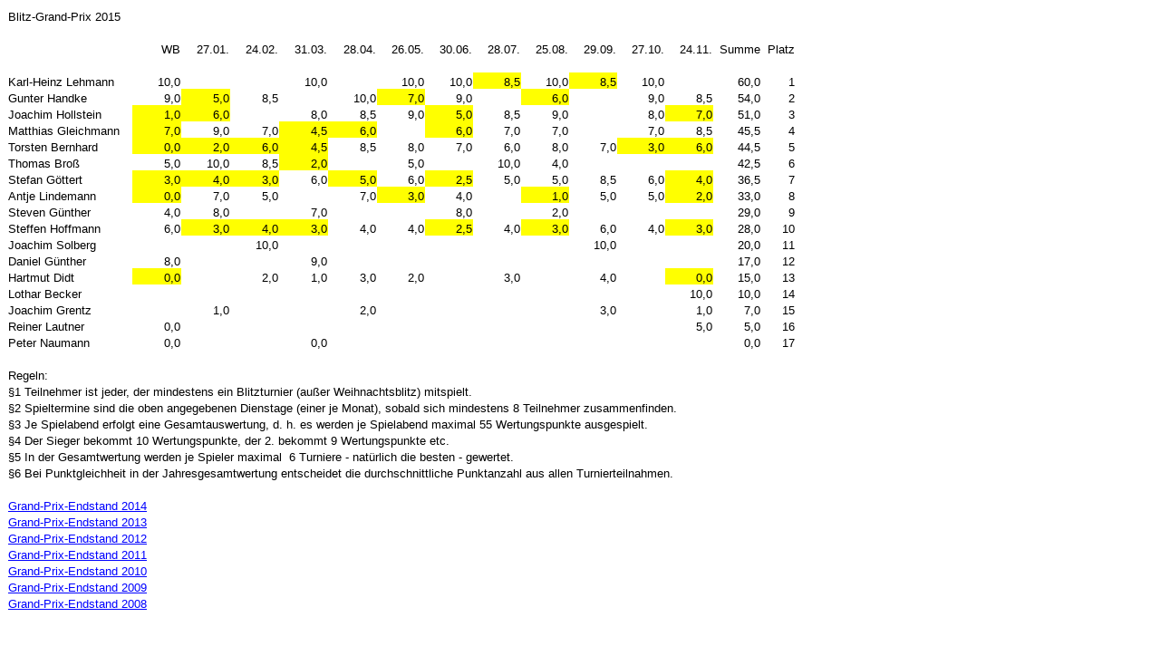

--- FILE ---
content_type: text/html
request_url: https://sk-fortuna-leipzig.de/blitz-gp/grpr2015.htm
body_size: 25761
content:
<html xmlns:o="urn:schemas-microsoft-com:office:office"
xmlns:x="urn:schemas-microsoft-com:office:excel"
xmlns="http://www.w3.org/TR/REC-html40">

<head>
<meta http-equiv=Content-Type content="text/html; charset=windows-1252">
<meta name=ProgId content=Excel.Sheet>
<meta name=Generator content="Microsoft Excel 11">
<link rel=File-List href="grpr2015-Dateien/filelist.xml">
<link rel=Edit-Time-Data href="grpr2015-Dateien/editdata.mso">
<link rel=OLE-Object-Data href="grpr2015-Dateien/oledata.mso">
<!--[if gte mso 9]><xml>
 <o:DocumentProperties>
  <o:Author>Hartmut</o:Author>
  <o:LastAuthor>Harlekin</o:LastAuthor>
  <o:LastPrinted>2011-09-13T11:55:21Z</o:LastPrinted>
  <o:Created>2008-01-30T20:26:47Z</o:Created>
  <o:LastSaved>2015-11-25T09:46:29Z</o:LastSaved>
  <o:Version>11.9999</o:Version>
 </o:DocumentProperties>
</xml><![endif]-->
<style>
<!--table
	{mso-displayed-decimal-separator:"\,";
	mso-displayed-thousand-separator:"\.";}
@page
	{margin:.98in .79in .98in .79in;
	mso-header-margin:.49in;
	mso-footer-margin:.49in;
	mso-page-orientation:landscape;}
tr
	{mso-height-source:auto;}
col
	{mso-width-source:auto;}
br
	{mso-data-placement:same-cell;}
.style19
	{color:blue;
	font-size:10.0pt;
	font-weight:400;
	font-style:normal;
	text-decoration:underline;
	text-underline-style:single;
	font-family:Arial;
	mso-generic-font-family:auto;
	mso-font-charset:0;
	mso-style-name:Hyperlink;
	mso-style-id:8;}
a:link
	{color:blue;
	font-size:10.0pt;
	font-weight:400;
	font-style:normal;
	text-decoration:underline;
	text-underline-style:single;
	font-family:Arial;
	mso-generic-font-family:auto;
	mso-font-charset:0;}
a:visited
	{color:purple;
	font-size:10.0pt;
	font-weight:400;
	font-style:normal;
	text-decoration:underline;
	text-underline-style:single;
	font-family:Arial;
	mso-generic-font-family:auto;
	mso-font-charset:0;}
.style0
	{mso-number-format:General;
	text-align:general;
	vertical-align:bottom;
	white-space:nowrap;
	mso-rotate:0;
	mso-background-source:auto;
	mso-pattern:auto;
	color:windowtext;
	font-size:10.0pt;
	font-weight:400;
	font-style:normal;
	text-decoration:none;
	font-family:Arial;
	mso-generic-font-family:auto;
	mso-font-charset:0;
	border:none;
	mso-protection:locked visible;
	mso-style-name:Standard;
	mso-style-id:0;}
td
	{mso-style-parent:style0;
	padding-top:1px;
	padding-right:1px;
	padding-left:1px;
	mso-ignore:padding;
	color:windowtext;
	font-size:10.0pt;
	font-weight:400;
	font-style:normal;
	text-decoration:none;
	font-family:Arial;
	mso-generic-font-family:auto;
	mso-font-charset:0;
	mso-number-format:General;
	text-align:general;
	vertical-align:bottom;
	border:none;
	mso-background-source:auto;
	mso-pattern:auto;
	mso-protection:locked visible;
	white-space:nowrap;
	mso-rotate:0;}
.xl24
	{mso-style-parent:style0;
	mso-number-format:"0\.0";}
.xl25
	{mso-style-parent:style0;
	mso-number-format:"0\.0";
	text-align:center;}
.xl26
	{mso-style-parent:style0;
	mso-number-format:0;}
.xl27
	{mso-style-parent:style0;
	font-family:Arial, sans-serif;
	mso-font-charset:0;}
.xl28
	{mso-style-parent:style0;
	font-family:Arial, sans-serif;
	mso-font-charset:0;
	mso-number-format:0;}
.xl29
	{mso-style-parent:style0;
	text-align:right;}
.xl30
	{mso-style-parent:style0;
	mso-number-format:"0\.0";
	text-align:right;}
.xl31
	{mso-style-parent:style0;
	font-family:Arial, sans-serif;
	mso-font-charset:0;
	mso-number-format:"0\.0";}
.xl32
	{mso-style-parent:style19;
	color:blue;
	text-decoration:underline;
	text-underline-style:single;}
.xl33
	{mso-style-parent:style0;
	mso-number-format:"0\.0";
	background:yellow;
	mso-pattern:auto none;}
-->
</style>
<!--[if gte mso 9]><xml>
 <x:ExcelWorkbook>
  <x:ExcelWorksheets>
   <x:ExcelWorksheet>
    <x:Name>Tabelle1</x:Name>
    <x:WorksheetOptions>
     <x:DefaultRowHeight>264</x:DefaultRowHeight>
     <x:FitToPage/>
     <x:FitToPage/>
     <x:DefaultColWidth>10</x:DefaultColWidth>
     <x:Print>
      <x:ValidPrinterInfo/>
      <x:PaperSizeIndex>9</x:PaperSizeIndex>
      <x:HorizontalResolution>-2</x:HorizontalResolution>
      <x:VerticalResolution>600</x:VerticalResolution>
     </x:Print>
     <x:Selected/>
     <x:Panes>
      <x:Pane>
       <x:Number>3</x:Number>
       <x:ActiveRow>21</x:ActiveRow>
       <x:ActiveCol>14</x:ActiveCol>
      </x:Pane>
     </x:Panes>
     <x:ProtectContents>False</x:ProtectContents>
     <x:ProtectObjects>False</x:ProtectObjects>
     <x:ProtectScenarios>False</x:ProtectScenarios>
    </x:WorksheetOptions>
    <x:Sorting>
     <x:Sort>Spalte N</x:Sort>
     <x:Descending/>
     <x:Sort>Spalte B</x:Sort>
     <x:Descending/>
    </x:Sorting>
   </x:ExcelWorksheet>
   <x:ExcelWorksheet>
    <x:Name>Tabelle2</x:Name>
    <x:WorksheetOptions>
     <x:DefaultRowHeight>264</x:DefaultRowHeight>
     <x:DefaultColWidth>10</x:DefaultColWidth>
     <x:ProtectContents>False</x:ProtectContents>
     <x:ProtectObjects>False</x:ProtectObjects>
     <x:ProtectScenarios>False</x:ProtectScenarios>
    </x:WorksheetOptions>
   </x:ExcelWorksheet>
   <x:ExcelWorksheet>
    <x:Name>Tabelle3</x:Name>
    <x:WorksheetOptions>
     <x:DefaultRowHeight>264</x:DefaultRowHeight>
     <x:DefaultColWidth>10</x:DefaultColWidth>
     <x:ProtectContents>False</x:ProtectContents>
     <x:ProtectObjects>False</x:ProtectObjects>
     <x:ProtectScenarios>False</x:ProtectScenarios>
    </x:WorksheetOptions>
   </x:ExcelWorksheet>
  </x:ExcelWorksheets>
  <x:WindowHeight>9348</x:WindowHeight>
  <x:WindowWidth>11580</x:WindowWidth>
  <x:WindowTopX>360</x:WindowTopX>
  <x:WindowTopY>48</x:WindowTopY>
  <x:ProtectStructure>False</x:ProtectStructure>
  <x:ProtectWindows>False</x:ProtectWindows>
 </x:ExcelWorkbook>
</xml><![endif]-->
</head>

<body link=blue vlink=purple>

<table x:str border=0 cellpadding=0 cellspacing=0 width=1043 style='border-collapse:
 collapse;table-layout:fixed;width:776pt'>
 <col width=137 style='mso-width-source:userset;mso-width-alt:4864;width:103pt'>
 <col class=xl24 width=54 span=13 style='mso-width-source:userset;mso-width-alt:
 1905;width:40pt'>
 <col width=38 style='mso-width-source:userset;mso-width-alt:1365;width:29pt'>
 <col width=83 span=2 style='width:62pt'>
 <tr height=18 style='height:13.2pt'>
  <td height=18 width=137 style='height:13.2pt;width:103pt'>Blitz-Grand-Prix
  2015</td>
  <td class=xl24 width=54 style='width:40pt'></td>
  <td class=xl24 width=54 style='width:40pt'></td>
  <td class=xl24 width=54 style='width:40pt'></td>
  <td class=xl24 width=54 style='width:40pt'></td>
  <td class=xl24 width=54 style='width:40pt'></td>
  <td class=xl24 width=54 style='width:40pt'></td>
  <td class=xl24 width=54 style='width:40pt'></td>
  <td class=xl24 width=54 style='width:40pt'></td>
  <td class=xl24 width=54 style='width:40pt'></td>
  <td class=xl24 width=54 style='width:40pt'></td>
  <td class=xl24 width=54 style='width:40pt'></td>
  <td class=xl24 width=54 style='width:40pt'></td>
  <td class=xl24 width=54 style='width:40pt'></td>
  <td width=38 style='width:29pt'></td>
  <td width=83 style='width:62pt'></td>
  <td width=83 style='width:62pt'></td>
 </tr>
 <tr height=18 style='height:13.2pt'>
  <td height=18 style='height:13.2pt'></td>
  <td colspan=13 class=xl24 style='mso-ignore:colspan'></td>
  <td colspan=3 style='mso-ignore:colspan'></td>
 </tr>
 <tr class=xl29 height=18 style='height:13.2pt'>
  <td height=18 class=xl29 style='height:13.2pt'></td>
  <td class=xl30>WB</td>
  <td class=xl30>27.01.</td>
  <td class=xl30>24.02.</td>
  <td class=xl30>31.03.</td>
  <td class=xl30>28.04.</td>
  <td class=xl30>26.05.</td>
  <td class=xl30>30.06.</td>
  <td class=xl30>28.07.</td>
  <td class=xl30>25.08.</td>
  <td class=xl30>29.09.</td>
  <td class=xl30>27.10.</td>
  <td class=xl30>24.11.</td>
  <td class=xl30>Summe</td>
  <td class=xl29>Platz</td>
  <td colspan=2 class=xl29 style='mso-ignore:colspan'></td>
 </tr>
 <tr height=18 style='height:13.2pt'>
  <td height=18 style='height:13.2pt'></td>
  <td colspan=13 class=xl24 style='mso-ignore:colspan'></td>
  <td colspan=3 style='mso-ignore:colspan'></td>
 </tr>
 <tr height=18 style='height:13.2pt'>
  <td height=18 style='height:13.2pt'>Karl-Heinz Lehmann</td>
  <td class=xl24 align=right x:num="10">10,0</td>
  <td colspan=2 class=xl24 style='mso-ignore:colspan'></td>
  <td class=xl24 align=right x:num="10">10,0</td>
  <td class=xl24></td>
  <td class=xl24 align=right x:num="10">10,0</td>
  <td class=xl24 align=right x:num="10">10,0</td>
  <td class=xl33 align=right x:num="8.5">8,5</td>
  <td class=xl24 align=right x:num="10">10,0</td>
  <td class=xl33 align=right x:num="8.5">8,5</td>
  <td class=xl24 align=right x:num="10">10,0</td>
  <td class=xl24></td>
  <td class=xl24 align=right x:num="60" x:fmla="=SUM(B5:M5)-I5-K5">60,0</td>
  <td align=right x:num>1</td>
  <td colspan=2 style='mso-ignore:colspan'></td>
 </tr>
 <tr height=18 style='height:13.2pt'>
  <td height=18 style='height:13.2pt'>Gunter Handke</td>
  <td class=xl24 align=right x:num="9">9,0</td>
  <td class=xl33 align=right x:num="5">5,0</td>
  <td class=xl24 align=right x:num="8.5">8,5</td>
  <td class=xl24></td>
  <td class=xl24 align=right x:num="10">10,0</td>
  <td class=xl33 align=right x:num="7">7,0</td>
  <td class=xl24 align=right x:num="9">9,0</td>
  <td class=xl24></td>
  <td class=xl33 align=right x:num="6">6,0</td>
  <td class=xl24></td>
  <td class=xl24 align=right x:num="9">9,0</td>
  <td class=xl24 align=right x:num="8.5">8,5</td>
  <td class=xl24 align=right x:num="54" x:fmla="=SUM(B6:M6)-C6-J6-G6">54,0</td>
  <td align=right x:num>2</td>
  <td colspan=2 style='mso-ignore:colspan'></td>
 </tr>
 <tr height=18 style='height:13.2pt'>
  <td height=18 style='height:13.2pt'>Joachim Hollstein</td>
  <td class=xl33 align=right x:num="1">1,0</td>
  <td class=xl33 align=right x:num="6">6,0</td>
  <td class=xl24></td>
  <td class=xl24 align=right x:num="8">8,0</td>
  <td class=xl24 align=right x:num="8.5">8,5</td>
  <td class=xl24 align=right x:num="9">9,0</td>
  <td class=xl33 align=right x:num="5">5,0</td>
  <td class=xl24 align=right x:num="8.5">8,5</td>
  <td class=xl24 align=right x:num="9">9,0</td>
  <td class=xl24></td>
  <td class=xl24 align=right x:num="8">8,0</td>
  <td class=xl33 align=right x:num="7">7,0</td>
  <td class=xl24 align=right x:num="51" x:fmla="=SUM(E7:L7)-H7">51,0</td>
  <td align=right x:num>3</td>
  <td colspan=2 style='mso-ignore:colspan'></td>
 </tr>
 <tr height=18 style='height:13.2pt'>
  <td height=18 style='height:13.2pt'>Matthias Gleichmann</td>
  <td class=xl33 align=right x:num="7">7,0</td>
  <td class=xl24 align=right x:num="9">9,0</td>
  <td class=xl24 align=right x:num="7">7,0</td>
  <td class=xl33 align=right x:num="4.5">4,5</td>
  <td class=xl33 align=right x:num="6">6,0</td>
  <td class=xl24></td>
  <td class=xl33 align=right x:num="6">6,0</td>
  <td class=xl24 align=right x:num="7">7,0</td>
  <td class=xl24 align=right x:num="7">7,0</td>
  <td class=xl24></td>
  <td class=xl24 align=right x:num="7">7,0</td>
  <td class=xl24 align=right x:num="8.5">8,5</td>
  <td class=xl24 align=right x:num="45.5" x:fmla="=SUM(C8:M8)-E8-F8-H8">45,5</td>
  <td align=right x:num>4</td>
  <td colspan=2 style='mso-ignore:colspan'></td>
 </tr>
 <tr height=18 style='height:13.2pt'>
  <td height=18 style='height:13.2pt'>Torsten Bernhard</td>
  <td class=xl33 align=right x:num="0">0,0</td>
  <td class=xl33 align=right x:num="2">2,0</td>
  <td class=xl33 align=right x:num="6">6,0</td>
  <td class=xl33 align=right x:num="4.5">4,5</td>
  <td class=xl24 align=right x:num="8.5">8,5</td>
  <td class=xl24 align=right x:num="8">8,0</td>
  <td class=xl24 align=right x:num="7">7,0</td>
  <td class=xl24 align=right x:num="6">6,0</td>
  <td class=xl24 align=right x:num="8">8,0</td>
  <td class=xl24 align=right x:num="7">7,0</td>
  <td class=xl33 align=right x:num="3">3,0</td>
  <td class=xl33 align=right x:num="6">6,0</td>
  <td class=xl24 align=right x:num="44.5" x:fmla="=SUM(F9:K9)">44,5</td>
  <td align=right x:num>5</td>
  <td colspan=2 style='mso-ignore:colspan'></td>
 </tr>
 <tr height=18 style='height:13.2pt'>
  <td height=18 style='height:13.2pt'>Thomas Broß</td>
  <td class=xl24 align=right x:num="5">5,0</td>
  <td class=xl24 align=right x:num="10">10,0</td>
  <td class=xl24 align=right x:num="8.5">8,5</td>
  <td class=xl33 align=right x:num="2">2,0</td>
  <td class=xl24></td>
  <td class=xl24 align=right x:num="5">5,0</td>
  <td class=xl24></td>
  <td class=xl24 align=right x:num="10">10,0</td>
  <td class=xl24 align=right x:num="4">4,0</td>
  <td colspan=3 class=xl24 style='mso-ignore:colspan'></td>
  <td class=xl24 align=right x:num="42.5" x:fmla="=SUM(B10:M10)-E10">42,5</td>
  <td align=right x:num>6</td>
  <td colspan=2 style='mso-ignore:colspan'></td>
 </tr>
 <tr height=18 style='height:13.2pt'>
  <td height=18 style='height:13.2pt'>Stefan Göttert</td>
  <td class=xl33 align=right x:num="3">3,0</td>
  <td class=xl33 align=right x:num="4">4,0</td>
  <td class=xl33 align=right x:num="3">3,0</td>
  <td class=xl24 align=right x:num="6">6,0</td>
  <td class=xl33 align=right x:num="5">5,0</td>
  <td class=xl24 align=right x:num="6">6,0</td>
  <td class=xl33 align=right x:num="2.5">2,5</td>
  <td class=xl24 align=right x:num="5">5,0</td>
  <td class=xl24 align=right x:num="5">5,0</td>
  <td class=xl24 align=right x:num="8.5">8,5</td>
  <td class=xl24 align=right x:num="6">6,0</td>
  <td class=xl33 align=right x:num="4">4,0</td>
  <td class=xl24 align=right x:num="36.5" x:fmla="=SUM(E11:L11)-H11-F11">36,5</td>
  <td align=right x:num>7</td>
  <td colspan=2 style='mso-ignore:colspan'></td>
 </tr>
 <tr height=18 style='height:13.2pt'>
  <td height=18 style='height:13.2pt'>Antje Lindemann</td>
  <td class=xl33 align=right x:num="0">0,0</td>
  <td class=xl24 align=right x:num="7">7,0</td>
  <td class=xl24 align=right x:num="5">5,0</td>
  <td class=xl24></td>
  <td class=xl24 align=right x:num="7">7,0</td>
  <td class=xl33 align=right x:num="3">3,0</td>
  <td class=xl24 align=right x:num="4">4,0</td>
  <td class=xl24></td>
  <td class=xl33 align=right x:num="1">1,0</td>
  <td class=xl24 align=right x:num="5">5,0</td>
  <td class=xl24 align=right x:num="5">5,0</td>
  <td class=xl33 align=right x:num="2">2,0</td>
  <td class=xl24 align=right x:num="33" x:fmla="=SUM(B12:L12)-J12-G12">33,0</td>
  <td align=right x:num>8</td>
  <td colspan=2 style='mso-ignore:colspan'></td>
 </tr>
 <tr height=18 style='height:13.2pt'>
  <td height=18 style='height:13.2pt'>Steven Günther</td>
  <td class=xl24 align=right x:num="4">4,0</td>
  <td class=xl24 align=right x:num="8">8,0</td>
  <td class=xl24></td>
  <td class=xl24 align=right x:num="7">7,0</td>
  <td colspan=2 class=xl24 style='mso-ignore:colspan'></td>
  <td class=xl24 align=right x:num="8">8,0</td>
  <td class=xl24></td>
  <td class=xl24 align=right x:num="2">2,0</td>
  <td colspan=3 class=xl24 style='mso-ignore:colspan'></td>
  <td class=xl24 align=right x:num="29" x:fmla="=SUM(B13:M13)">29,0</td>
  <td align=right x:num>9</td>
  <td colspan=2 style='mso-ignore:colspan'></td>
 </tr>
 <tr height=18 style='height:13.2pt'>
  <td height=18 style='height:13.2pt'>Steffen Hoffmann</td>
  <td class=xl24 align=right x:num="6">6,0</td>
  <td class=xl33 align=right x:num="3">3,0</td>
  <td class=xl33 align=right x:num="4">4,0</td>
  <td class=xl33 align=right x:num="3">3,0</td>
  <td class=xl24 align=right x:num="4">4,0</td>
  <td class=xl24 align=right x:num="4">4,0</td>
  <td class=xl33 align=right x:num="2.5">2,5</td>
  <td class=xl24 align=right x:num="4">4,0</td>
  <td class=xl33 align=right x:num="3">3,0</td>
  <td class=xl24 align=right x:num="6">6,0</td>
  <td class=xl24 align=right x:num="4">4,0</td>
  <td class=xl33 align=right x:num="3">3,0</td>
  <td class=xl24 align=right x:num="28"
  x:fmla="=SUM(B14:L14)-H14-C14-E14-J14-D14">28,0</td>
  <td align=right x:num>10</td>
  <td colspan=2 style='mso-ignore:colspan'></td>
 </tr>
 <tr height=18 style='height:13.2pt'>
  <td height=18 style='height:13.2pt'>Joachim Solberg</td>
  <td colspan=2 class=xl24 style='mso-ignore:colspan'></td>
  <td class=xl24 align=right x:num="10">10,0</td>
  <td colspan=6 class=xl24 style='mso-ignore:colspan'></td>
  <td class=xl24 align=right x:num="10">10,0</td>
  <td colspan=2 class=xl24 style='mso-ignore:colspan'></td>
  <td class=xl24 align=right x:num="20" x:fmla="=SUM(B15:M15)">20,0</td>
  <td align=right x:num>11</td>
  <td colspan=2 style='mso-ignore:colspan'></td>
 </tr>
 <tr height=18 style='height:13.2pt'>
  <td height=18 style='height:13.2pt'>Daniel Günther</td>
  <td class=xl24 align=right x:num="8">8,0</td>
  <td colspan=2 class=xl24 style='mso-ignore:colspan'></td>
  <td class=xl24 align=right x:num="9">9,0</td>
  <td colspan=8 class=xl24 style='mso-ignore:colspan'></td>
  <td class=xl24 align=right x:num="17" x:fmla="=SUM(B16:M16)">17,0</td>
  <td align=right x:num>12</td>
  <td colspan=2 style='mso-ignore:colspan'></td>
 </tr>
 <tr height=18 style='height:13.2pt'>
  <td height=18 style='height:13.2pt'>Hartmut Didt</td>
  <td class=xl33 align=right x:num="0">0,0</td>
  <td class=xl24></td>
  <td class=xl24 align=right x:num="2">2,0</td>
  <td class=xl24 align=right x:num="1">1,0</td>
  <td class=xl24 align=right x:num="3">3,0</td>
  <td class=xl24 align=right x:num="2">2,0</td>
  <td class=xl24></td>
  <td class=xl24 align=right x:num="3">3,0</td>
  <td class=xl24></td>
  <td class=xl24 align=right x:num="4">4,0</td>
  <td class=xl24></td>
  <td class=xl33 align=right x:num="0">0,0</td>
  <td class=xl24 align=right x:num="15" x:fmla="=SUM(B17:M17)">15,0</td>
  <td align=right x:num>13</td>
  <td colspan=2 style='mso-ignore:colspan'></td>
 </tr>
 <tr height=18 style='height:13.2pt'>
  <td height=18 style='height:13.2pt'>Lothar Becker</td>
  <td colspan=11 class=xl24 style='mso-ignore:colspan'></td>
  <td class=xl24 align=right x:num="10">10,0</td>
  <td class=xl24 align=right x:num="10" x:fmla="=SUM(B18:M18)">10,0</td>
  <td align=right x:num>14</td>
  <td colspan=2 style='mso-ignore:colspan'></td>
 </tr>
 <tr height=18 style='height:13.2pt'>
  <td height=18 style='height:13.2pt'>Joachim Grentz</td>
  <td class=xl24></td>
  <td class=xl24 align=right x:num="1">1,0</td>
  <td colspan=2 class=xl24 style='mso-ignore:colspan'></td>
  <td class=xl24 align=right x:num="2">2,0</td>
  <td colspan=4 class=xl24 style='mso-ignore:colspan'></td>
  <td class=xl24 align=right x:num="3">3,0</td>
  <td class=xl24></td>
  <td class=xl24 align=right x:num="1">1,0</td>
  <td class=xl24 align=right x:num="7" x:fmla="=SUM(B19:M19)">7,0</td>
  <td align=right x:num>15</td>
  <td colspan=2 style='mso-ignore:colspan'></td>
 </tr>
 <tr height=18 style='height:13.2pt'>
  <td height=18 style='height:13.2pt'>Reiner Lautner</td>
  <td class=xl24 align=right x:num="0">0,0</td>
  <td colspan=10 class=xl24 style='mso-ignore:colspan'></td>
  <td class=xl24 align=right x:num="5">5,0</td>
  <td class=xl24 align=right x:num="5" x:fmla="=SUM(B20:M20)">5,0</td>
  <td align=right x:num>16</td>
  <td colspan=2 style='mso-ignore:colspan'></td>
 </tr>
 <tr height=18 style='height:13.2pt'>
  <td height=18 style='height:13.2pt'>Peter Naumann</td>
  <td class=xl24 align=right x:num="0">0,0</td>
  <td colspan=2 class=xl24 style='mso-ignore:colspan'></td>
  <td class=xl24 align=right x:num="0">0,0</td>
  <td colspan=8 class=xl24 style='mso-ignore:colspan'></td>
  <td class=xl24 align=right x:num="0" x:fmla="=SUM(B21:M21)">0,0</td>
  <td align=right x:num>17</td>
  <td colspan=2 style='mso-ignore:colspan'></td>
 </tr>
 <tr height=18 style='height:13.2pt'>
  <td height=18 style='height:13.2pt'></td>
  <td colspan=13 class=xl24 style='mso-ignore:colspan'></td>
  <td colspan=3 style='mso-ignore:colspan'></td>
 </tr>
 <tr height=18 style='height:13.2pt'>
  <td height=18 style='height:13.2pt'>Regeln:</td>
  <td colspan=13 class=xl25 style='mso-ignore:colspan'></td>
  <td class=xl26></td>
  <td colspan=2 style='mso-ignore:colspan'></td>
 </tr>
 <tr height=18 style='height:13.2pt'>
  <td height=18 class=xl27 colspan=9 style='height:13.2pt;mso-ignore:colspan'>§1
  Teilnehmer ist jeder, der mindestens ein Blitzturnier (außer Weihnachtsblitz)
  mitspielt.</td>
  <td colspan=5 class=xl31 style='mso-ignore:colspan'></td>
  <td class=xl28></td>
  <td colspan=2 class=xl27 style='mso-ignore:colspan'></td>
 </tr>
 <tr height=18 style='height:13.2pt'>
  <td height=18 class=xl27 colspan=13 style='height:13.2pt;mso-ignore:colspan'>§2
  Spieltermine sind die oben angegebenen Dienstage (einer je Monat), sobald
  sich mindestens 8 Teilnehmer zusammenfinden.</td>
  <td class=xl31></td>
  <td class=xl28></td>
  <td colspan=2 class=xl27 style='mso-ignore:colspan'></td>
 </tr>
 <tr height=18 style='height:13.2pt'>
  <td height=18 class=xl27 colspan=12 style='height:13.2pt;mso-ignore:colspan'>§3
  Je Spielabend erfolgt eine Gesamtauswertung, d. h. es werden je Spielabend
  maximal 55 Wertungspunkte ausgespielt.</td>
  <td colspan=2 class=xl31 style='mso-ignore:colspan'></td>
  <td class=xl28></td>
  <td colspan=2 class=xl27 style='mso-ignore:colspan'></td>
 </tr>
 <tr height=18 style='height:13.2pt'>
  <td height=18 class=xl27 colspan=8 style='height:13.2pt;mso-ignore:colspan'>§4
  Der Sieger bekommt 10 Wertungspunkte, der 2. bekommt 9 Wertungspunkte etc.</td>
  <td colspan=6 class=xl31 style='mso-ignore:colspan'></td>
  <td class=xl28></td>
  <td colspan=2 class=xl27 style='mso-ignore:colspan'></td>
 </tr>
 <tr height=18 style='height:13.2pt'>
  <td height=18 class=xl27 colspan=10 style='height:13.2pt;mso-ignore:colspan'>§5
  In der Gesamtwertung werden je Spieler maximal<span
  style='mso-spacerun:yes'>  </span>6 Turniere - natürlich die besten -
  gewertet.</td>
  <td colspan=4 class=xl31 style='mso-ignore:colspan'></td>
  <td class=xl28></td>
  <td colspan=2 class=xl27 style='mso-ignore:colspan'></td>
 </tr>
 <tr height=18 style='height:13.2pt'>
  <td height=18 class=xl27 colspan=13 style='height:13.2pt;mso-ignore:colspan'>§6
  Bei Punktgleichheit in der Jahresgesamtwertung entscheidet die
  durchschnittliche Punktanzahl aus allen Turnierteilnahmen.</td>
  <td class=xl31></td>
  <td class=xl28></td>
  <td colspan=2 class=xl27 style='mso-ignore:colspan'></td>
 </tr>
 <tr height=18 style='height:13.2pt'>
  <td height=18 style='height:13.2pt'></td>
  <td colspan=13 class=xl24 style='mso-ignore:colspan'></td>
  <td colspan=3 style='mso-ignore:colspan'></td>
 </tr>
 <tr height=18 style='height:13.2pt'>
  <td height=18 class=xl32 colspan=2 style='height:13.2pt;mso-ignore:colspan'><a
  href="grpr2014.htm">Grand-Prix-Endstand 2014</a></td>
  <td colspan=12 class=xl24 style='mso-ignore:colspan'></td>
  <td colspan=3 style='mso-ignore:colspan'></td>
 </tr>
 <tr height=18 style='height:13.2pt'>
  <td height=18 class=xl32 colspan=2 style='height:13.2pt;mso-ignore:colspan'><a
  href="grpr2013.htm">Grand-Prix-Endstand 2013</a></td>
  <td colspan=12 class=xl24 style='mso-ignore:colspan'></td>
  <td colspan=3 style='mso-ignore:colspan'></td>
 </tr>
 <tr height=18 style='height:13.2pt'>
  <td height=18 class=xl32 colspan=2 style='height:13.2pt;mso-ignore:colspan'><a
  href="grpr2012.htm">Grand-Prix-Endstand 2012</a></td>
  <td colspan=12 class=xl24 style='mso-ignore:colspan'></td>
  <td colspan=3 style='mso-ignore:colspan'></td>
 </tr>
 <tr height=18 style='height:13.2pt'>
  <td height=18 class=xl32 colspan=2 style='height:13.2pt;mso-ignore:colspan'><a
  href="grpr2011.htm">Grand-Prix-Endstand 2011</a></td>
  <td colspan=12 class=xl24 style='mso-ignore:colspan'></td>
  <td colspan=3 style='mso-ignore:colspan'></td>
 </tr>
 <tr height=18 style='height:13.2pt'>
  <td height=18 class=xl32 colspan=2 style='height:13.2pt;mso-ignore:colspan'><a
  href="grpr2010.htm">Grand-Prix-Endstand 2010</a></td>
  <td colspan=12 class=xl24 style='mso-ignore:colspan'></td>
  <td colspan=3 style='mso-ignore:colspan'></td>
 </tr>
 <tr height=18 style='height:13.2pt'>
  <td height=18 class=xl32 colspan=2 style='height:13.2pt;mso-ignore:colspan'><a
  href="grpr2009.htm">Grand-Prix-Endstand 2009</a></td>
  <td colspan=12 class=xl24 style='mso-ignore:colspan'></td>
  <td colspan=3 style='mso-ignore:colspan'></td>
 </tr>
 <tr height=18 style='height:13.2pt'>
  <td height=18 class=xl32 colspan=2 style='height:13.2pt;mso-ignore:colspan'><a
  href="grpr2008.htm">Grand-Prix-Endstand 2008</a></td>
  <td colspan=12 class=xl24 style='mso-ignore:colspan'></td>
  <td colspan=3 style='mso-ignore:colspan'></td>
 </tr>
 <![if supportMisalignedColumns]>
 <tr height=0 style='display:none'>
  <td width=137 style='width:103pt'></td>
  <td width=54 style='width:40pt'></td>
  <td width=54 style='width:40pt'></td>
  <td width=54 style='width:40pt'></td>
  <td width=54 style='width:40pt'></td>
  <td width=54 style='width:40pt'></td>
  <td width=54 style='width:40pt'></td>
  <td width=54 style='width:40pt'></td>
  <td width=54 style='width:40pt'></td>
  <td width=54 style='width:40pt'></td>
  <td width=54 style='width:40pt'></td>
  <td width=54 style='width:40pt'></td>
  <td width=54 style='width:40pt'></td>
  <td width=54 style='width:40pt'></td>
  <td width=38 style='width:29pt'></td>
  <td width=83 style='width:62pt'></td>
  <td width=83 style='width:62pt'></td>
 </tr>
 <![endif]>
</table>

</body>

</html>
